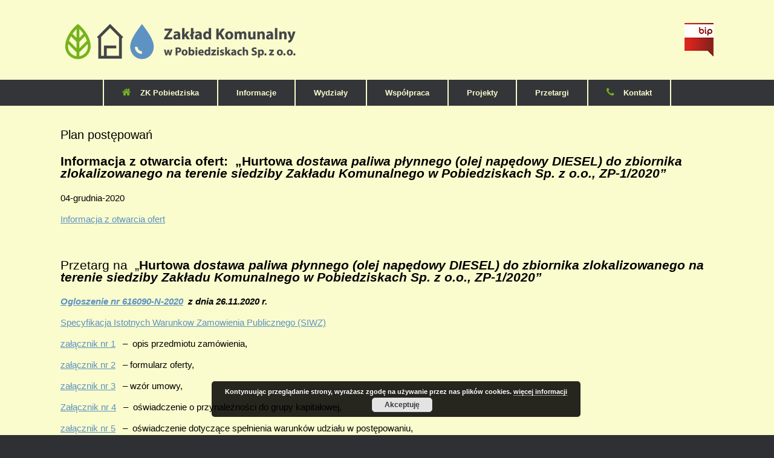

--- FILE ---
content_type: text/html; charset=UTF-8
request_url: https://zk-pobiedziska.pl/plan-postepowan/
body_size: 9143
content:
<!DOCTYPE html>
<html lang="pl-PL" prefix="og: http://ogp.me/ns#">
<head>
	<meta charset="UTF-8" />
	<meta http-equiv="X-UA-Compatible" content="IE=10" />
	<link rel="profile" href="https://gmpg.org/xfn/11" />
	<link rel="pingback" href="https://zk-pobiedziska.pl/xmlrpc.php" />
	<title>Plan postępowań - Zakład Komunalny w Pobiedziskach Sp. z o.o.</title>

	  
<!-- This site is optimized with the Yoast SEO plugin v9.2.1 - https://yoast.com/wordpress/plugins/seo/ -->
<link rel="canonical" href="https://zk-pobiedziska.pl/plan-postepowan/" />
<meta property="og:locale" content="pl_PL" />
<meta property="og:type" content="article" />
<meta property="og:title" content="Plan postępowań - Zakład Komunalny w Pobiedziskach Sp. z o.o." />
<meta property="og:description" content="Informacja z otwarcia ofert:  „Hurtowa dostawa paliwa płynnego (olej napędowy DIESEL) do zbiornika zlokalizowanego na terenie siedziby Zakładu Komunalnego w Pobiedziskach Sp. z o.o., ZP-1/2020” 04-grudnia-2020 Informacja z otwarcia ofert &nbsp; Przetarg na  „Hurtowa dostawa paliwa płynnego (olej napędowy DIESEL) do zbiornika zlokalizowanego na terenie siedziby Zakładu Komunalnego w Pobiedziskach Sp. z o.o., ZP-1/2020” Ogloszenie &hellip;" />
<meta property="og:url" content="https://zk-pobiedziska.pl/plan-postepowan/" />
<meta property="og:site_name" content="Zakład Komunalny w Pobiedziskach Sp. z o.o." />
<meta name="twitter:card" content="summary" />
<meta name="twitter:description" content="Informacja z otwarcia ofert:  „Hurtowa dostawa paliwa płynnego (olej napędowy DIESEL) do zbiornika zlokalizowanego na terenie siedziby Zakładu Komunalnego w Pobiedziskach Sp. z o.o., ZP-1/2020” 04-grudnia-2020 Informacja z otwarcia ofert &nbsp; Przetarg na  „Hurtowa dostawa paliwa płynnego (olej napędowy DIESEL) do zbiornika zlokalizowanego na terenie siedziby Zakładu Komunalnego w Pobiedziskach Sp. z o.o., ZP-1/2020” Ogloszenie [&hellip;]" />
<meta name="twitter:title" content="Plan postępowań - Zakład Komunalny w Pobiedziskach Sp. z o.o." />
<script type='application/ld+json'>{"@context":"https:\/\/schema.org","@type":"Organization","url":"https:\/\/zk-pobiedziska.pl\/","sameAs":[],"@id":"https:\/\/zk-pobiedziska.pl\/#organization","name":"Zak\u0142ad Komunalny w Pobiedziskach Sp. z o.o.","logo":"http:\/\/www.zk-pobiedziska.pl\/wp-content\/uploads\/2015\/12\/logoSwieta-e1450447995551.png"}</script>
<!-- / Yoast SEO plugin. -->

<link rel='dns-prefetch' href='//s.w.org' />
<link rel="alternate" type="application/rss+xml" title="Zakład Komunalny w Pobiedziskach Sp. z o.o. &raquo; Kanał z wpisami" href="https://zk-pobiedziska.pl/feed/" />
<link rel="alternate" type="application/rss+xml" title="Zakład Komunalny w Pobiedziskach Sp. z o.o. &raquo; Kanał z komentarzami" href="https://zk-pobiedziska.pl/comments/feed/" />
<link rel="alternate" type="text/calendar" title="Zakład Komunalny w Pobiedziskach Sp. z o.o. &raquo; iCal Feed" href="https://zk-pobiedziska.pl/kalendarz/?ical=1" />
		<script type="text/javascript">
			window._wpemojiSettings = {"baseUrl":"https:\/\/s.w.org\/images\/core\/emoji\/11\/72x72\/","ext":".png","svgUrl":"https:\/\/s.w.org\/images\/core\/emoji\/11\/svg\/","svgExt":".svg","source":{"concatemoji":"https:\/\/zk-pobiedziska.pl\/wp-includes\/js\/wp-emoji-release.min.js?ver=5.0.22"}};
			!function(e,a,t){var n,r,o,i=a.createElement("canvas"),p=i.getContext&&i.getContext("2d");function s(e,t){var a=String.fromCharCode;p.clearRect(0,0,i.width,i.height),p.fillText(a.apply(this,e),0,0);e=i.toDataURL();return p.clearRect(0,0,i.width,i.height),p.fillText(a.apply(this,t),0,0),e===i.toDataURL()}function c(e){var t=a.createElement("script");t.src=e,t.defer=t.type="text/javascript",a.getElementsByTagName("head")[0].appendChild(t)}for(o=Array("flag","emoji"),t.supports={everything:!0,everythingExceptFlag:!0},r=0;r<o.length;r++)t.supports[o[r]]=function(e){if(!p||!p.fillText)return!1;switch(p.textBaseline="top",p.font="600 32px Arial",e){case"flag":return s([55356,56826,55356,56819],[55356,56826,8203,55356,56819])?!1:!s([55356,57332,56128,56423,56128,56418,56128,56421,56128,56430,56128,56423,56128,56447],[55356,57332,8203,56128,56423,8203,56128,56418,8203,56128,56421,8203,56128,56430,8203,56128,56423,8203,56128,56447]);case"emoji":return!s([55358,56760,9792,65039],[55358,56760,8203,9792,65039])}return!1}(o[r]),t.supports.everything=t.supports.everything&&t.supports[o[r]],"flag"!==o[r]&&(t.supports.everythingExceptFlag=t.supports.everythingExceptFlag&&t.supports[o[r]]);t.supports.everythingExceptFlag=t.supports.everythingExceptFlag&&!t.supports.flag,t.DOMReady=!1,t.readyCallback=function(){t.DOMReady=!0},t.supports.everything||(n=function(){t.readyCallback()},a.addEventListener?(a.addEventListener("DOMContentLoaded",n,!1),e.addEventListener("load",n,!1)):(e.attachEvent("onload",n),a.attachEvent("onreadystatechange",function(){"complete"===a.readyState&&t.readyCallback()})),(n=t.source||{}).concatemoji?c(n.concatemoji):n.wpemoji&&n.twemoji&&(c(n.twemoji),c(n.wpemoji)))}(window,document,window._wpemojiSettings);
		</script>
		<style type="text/css">
img.wp-smiley,
img.emoji {
	display: inline !important;
	border: none !important;
	box-shadow: none !important;
	height: 1em !important;
	width: 1em !important;
	margin: 0 .07em !important;
	vertical-align: -0.1em !important;
	background: none !important;
	padding: 0 !important;
}
</style>
<link rel='stylesheet' id='dashicons-css'  href='https://zk-pobiedziska.pl/wp-includes/css/dashicons.min.css?ver=5.0.22' type='text/css' media='all' />
<link rel='stylesheet' id='menu-icons-extra-css'  href='https://zk-pobiedziska.pl/wp-content/plugins/menu-icons/css/extra.min.css?ver=0.11.4' type='text/css' media='all' />
<link rel='stylesheet' id='wp-block-library-css'  href='https://zk-pobiedziska.pl/wp-includes/css/dist/block-library/style.min.css?ver=5.0.22' type='text/css' media='all' />
<link rel='stylesheet' id='contact-form-7-css'  href='https://zk-pobiedziska.pl/wp-content/plugins/contact-form-7/includes/css/styles.css?ver=5.1' type='text/css' media='all' />
<link rel='stylesheet' id='wpdm-font-awesome-css'  href='https://zk-pobiedziska.pl/wp-content/plugins/download-manager/assets/fontawesome/css/all.css?ver=5.0.22' type='text/css' media='all' />
<link rel='stylesheet' id='wpdm-bootstrap-css'  href='https://zk-pobiedziska.pl/wp-content/plugins/download-manager/assets/bootstrap/css/bootstrap.css?ver=5.0.22' type='text/css' media='all' />
<link rel='stylesheet' id='wpdm-front-css'  href='https://zk-pobiedziska.pl/wp-content/plugins/download-manager/assets/css/front.css?ver=5.0.22' type='text/css' media='all' />
<link rel='stylesheet' id='sow-image-default-bd5cd9da0588-css'  href='https://zk-pobiedziska.pl/wp-content/uploads/siteorigin-widgets/sow-image-default-bd5cd9da0588.css?ver=5.0.22' type='text/css' media='all' />
<link rel='stylesheet' id='wp-lightbox-2.min.css-css'  href='https://zk-pobiedziska.pl/wp-content/plugins/wp-lightbox-2/styles/lightbox.min.pl_PL.css?ver=1.3.4' type='text/css' media='all' />
<link rel='stylesheet' id='vantage-style-css'  href='https://zk-pobiedziska.pl/wp-content/themes/zkp/style.css?ver=2.6' type='text/css' media='all' />
<link rel='stylesheet' id='font-awesome-css'  href='https://zk-pobiedziska.pl/wp-content/plugins/menu-icons/vendor/codeinwp/icon-picker/css/types/font-awesome.min.css?ver=4.7.0' type='text/css' media='all' />
<link rel='stylesheet' id='siteorigin-mobilenav-css'  href='https://zk-pobiedziska.pl/wp-content/themes/vantage/inc/mobilenav/css/mobilenav.css?ver=2.6' type='text/css' media='all' />
<script>if (document.location.protocol != "https:") {document.location = document.URL.replace(/^http:/i, "https:");}</script><script type='text/javascript' src='https://zk-pobiedziska.pl/wp-includes/js/jquery/jquery.js?ver=1.12.4'></script>
<script type='text/javascript' src='https://zk-pobiedziska.pl/wp-includes/js/jquery/jquery-migrate.min.js?ver=1.4.1'></script>
<script type='text/javascript' src='https://zk-pobiedziska.pl/wp-content/plugins/download-manager/assets/bootstrap/js/bootstrap.min.js?ver=5.0.22'></script>
<script type='text/javascript' src='https://zk-pobiedziska.pl/wp-content/plugins/download-manager/assets/js/front.js?ver=5.0.22'></script>
<script type='text/javascript' src='https://zk-pobiedziska.pl/wp-content/plugins/download-manager/assets/js/chosen.jquery.min.js?ver=5.0.22'></script>
<!--[if lt IE 9]>
<script type='text/javascript' src='https://zk-pobiedziska.pl/wp-content/themes/vantage/js/html5.min.js?ver=3.7.3'></script>
<![endif]-->
<!--[if (gte IE 6)&(lte IE 8)]>
<script type='text/javascript' src='https://zk-pobiedziska.pl/wp-content/themes/vantage/js/selectivizr.min.js?ver=1.0.2'></script>
<![endif]-->
<script type='text/javascript'>
/* <![CDATA[ */
var mobileNav = {"search":"","text":{"navigate":"Menu","back":"Back","close":"Close"},"nextIconUrl":"https:\/\/zk-pobiedziska.pl\/wp-content\/themes\/vantage\/inc\/mobilenav\/images\/next.png","mobileMenuClose":"<i class=\"fa fa-times\"><\/i>"};
/* ]]> */
</script>
<script type='text/javascript' src='https://zk-pobiedziska.pl/wp-content/themes/vantage/inc/mobilenav/js/mobilenav.min.js?ver=2.6'></script>
<meta name="generator" content="WordPress Download Manager 2.9.84" />
<link rel='https://api.w.org/' href='https://zk-pobiedziska.pl/wp-json/' />
<link rel="EditURI" type="application/rsd+xml" title="RSD" href="https://zk-pobiedziska.pl/xmlrpc.php?rsd" />
<link rel="wlwmanifest" type="application/wlwmanifest+xml" href="https://zk-pobiedziska.pl/wp-includes/wlwmanifest.xml" /> 
<link rel='shortlink' href='https://zk-pobiedziska.pl/?p=8374' />
<link rel="alternate" type="application/json+oembed" href="https://zk-pobiedziska.pl/wp-json/oembed/1.0/embed?url=https%3A%2F%2Fzk-pobiedziska.pl%2Fplan-postepowan%2F" />
<link rel="alternate" type="text/xml+oembed" href="https://zk-pobiedziska.pl/wp-json/oembed/1.0/embed?url=https%3A%2F%2Fzk-pobiedziska.pl%2Fplan-postepowan%2F&#038;format=xml" />

        <script>
            var wpdm_site_url = 'https://zk-pobiedziska.pl/';
            var wpdm_home_url = 'https://zk-pobiedziska.pl/';
            var ajax_url = 'https://zk-pobiedziska.pl/wp-admin/admin-ajax.php';
            var wpdm_ajax_url = 'https://zk-pobiedziska.pl/wp-admin/admin-ajax.php';
            var wpdm_ajax_popup = '0';
        </script>


        <meta name="tec-api-version" content="v1"><meta name="tec-api-origin" content="https://zk-pobiedziska.pl"><link rel="https://theeventscalendar.com/" href="https://zk-pobiedziska.pl/wp-json/tribe/events/v1/" /><meta name="viewport" content="width=device-width, initial-scale=1" />		<style type="text/css">
			.so-mobilenav-mobile + * { display: none; }
			@media screen and (max-width: 480px) { .so-mobilenav-mobile + * { display: block; } .so-mobilenav-standard + * { display: none; } }
		</style>
		<style type="text/css" media="screen">
		#footer-widgets .widget { width: 100%; }
		#masthead-widgets .widget { width: 100%; }
	</style>
	<style type="text/css" id="customizer-css">#masthead .hgroup h1, #masthead.masthead-logo-in-menu .logo > h1 { font-size: px } #page-title, article.post .entry-header h1.entry-title, article.page .entry-header h1.entry-title { color: #000000 } .entry-content, #comments .commentlist article .comment-meta a { color: #000000 } .entry-content h1, .entry-content h2, .entry-content h3, .entry-content h4, .entry-content h5, .entry-content h6, #comments .commentlist article .comment-author a, #comments .commentlist article .comment-author, #comments-title, #reply-title, #commentform label { color: #000000 } #comments-title, #reply-title { border-bottom-color: #000000 } #masthead .hgroup { padding-top: 25px; padding-bottom: 25px } .entry-content a, .entry-content a:visited, #secondary a, #secondary a:visited, #masthead .hgroup a, #masthead .hgroup a:visited, .comment-form .logged-in-as a, .comment-form .logged-in-as a:visited { color: #5d91c2 } .entry-content a:hover, .entry-content a:focus, .entry-content a:active, #secondary a:hover, #masthead .hgroup a:hover, #masthead .hgroup a:focus, #masthead .hgroup a:active, .comment-form .logged-in-as a:hover, .comment-form .logged-in-as a:focus, .comment-form .logged-in-as a:active { color: #74b123 } .main-navigation ul { text-align: center } .main-navigation a { color: #fafccd } .main-navigation ul ul a { color: #fafccd } .main-navigation ul li:hover > a, #search-icon #search-icon-icon:hover { background-color: #74b123 } .main-navigation ul ul li:hover > a { background-color: #74b123 } .main-navigation [class^="fa fa-"], .main-navigation .mobile-nav-icon { color: #74b123 } .main-navigation ul li:hover > a [class^="fa fa-"], .main-navigation ul li:hover > a .mobile-nav-icon { color: #fafccd } .main-navigation ul li.current-menu-item > a, .main-navigation ul li.current_page_item > a  { background-color: #74b123 } .main-navigation ul li.current-menu-item > a, .main-navigation ul li.current-menu-item > a [class^="fa fa-"], .main-navigation ul li.current-page-item > a, .main-navigation ul li.current-page-item > a [class^="fa fa-"] { color: #fafccd } .main-navigation ul li a { padding-top: 15px; padding-bottom: 15px } #header-sidebar .widget_nav_menu ul.menu > li > ul.sub-menu { border-top-color: #5d91c2 } a.button, button, html input[type="button"], input[type="reset"], input[type="submit"], .post-navigation a, #image-navigation a, article.post .more-link, article.page .more-link, .paging-navigation a, .woocommerce #page-wrapper .button, .woocommerce a.button, .woocommerce .checkout-button, .woocommerce input.button, #infinite-handle span button { text-shadow: none } a.button, button, html input[type="button"], input[type="reset"], input[type="submit"], .post-navigation a, #image-navigation a, article.post .more-link, article.page .more-link, .paging-navigation a, .woocommerce #page-wrapper .button, .woocommerce a.button, .woocommerce .checkout-button, .woocommerce input.button, .woocommerce #respond input#submit.alt, .woocommerce a.button.alt, .woocommerce button.button.alt, .woocommerce input.button.alt, #infinite-handle span { -webkit-box-shadow: none; -moz-box-shadow: none; box-shadow: none } </style>            <style>
                @import url('https://fonts.googleapis.com/css?family=Cantarell:400,700');

                .w3eden .fetfont,
                .w3eden .btn,
                .w3eden .btn.wpdm-front h3.title,
                .w3eden .wpdm-social-lock-box .IN-widget a span:last-child,
                .w3eden #xfilelist .panel-heading,
                .w3eden .wpdm-frontend-tabs a,
                .w3eden .alert:before,
                .w3eden .panel .panel-heading,
                .w3eden .discount-msg,
                .w3eden .panel.dashboard-panel h3,
                .w3eden #wpdm-dashboard-sidebar .list-group-item,
                .w3eden #package-description .wp-switch-editor,
                .w3eden .w3eden.author-dashbboard .nav.nav-tabs li a,
                .w3eden .wpdm_cart thead th,
                .w3eden #csp .list-group-item,
                .w3eden .modal-title {
                    font-family: Cantarell, sans-serif;
                    text-transform: uppercase;
                    font-weight: 700;
                }
                .w3eden #csp .list-group-item{
                    text-transform: unset;
                }
            </style>
            </head>

<body data-rsssl=1 class="page-template-default page page-id-8374 tribe-no-js group-blog responsive layout-full no-js no-sidebar panels-style-force-full page-layout-default mobilenav">


<div id="page-wrapper">

	
	
		<header id="masthead" class="site-header" role="banner">

	<div class="hgroup full-container ">

		
			<a href="https://zk-pobiedziska.pl/" title="Zakład Komunalny w Pobiedziskach Sp. z o.o." rel="home" class="logo"><img src="https://zk-pobiedziska.pl/wp-content/uploads/2015/10/logo-e1445221595635.png"  class="logo-height-constrain"  width="400"  height="82"  alt="Zakład Komunalny w Pobiedziskach Sp. z o.o. Logo"  /></a>
			
				<div id="header-sidebar" class="no-logo-overlay">
					<aside id="sow-image-3" class="widget widget_sow-image"><div class="so-widget-sow-image so-widget-sow-image-default-bd5cd9da0588">

<div class="sow-image-container">
<a href="https://bip.pobiedziska.pl/m,460,podstawowe-informacje-o-gminie.html" target="_blank" rel="noopener noreferrer" >	<img src="https://zk-pobiedziska.pl/wp-content/uploads/2015/10/bip.png" width="48" height="56" sizes="(max-width: 48px) 100vw, 48px" title="Biuletyn Informacji Publicznej" alt="Biuletyn Informacji Publicznej" 		class="so-widget-image"/>
</a></div>

</div></aside>				</div>

			
		
	</div><!-- .hgroup.full-container -->

	
<nav role="navigation" class="site-navigation main-navigation primary use-sticky-menu mobile-navigation">

	<div class="full-container">
				
					<div id="so-mobilenav-standard-1" data-id="1" class="so-mobilenav-standard"></div><div class="menu-menu-1-container"><ul id="menu-menu-1" class="menu"><li id="menu-item-14" class="menu-item menu-item-type-post_type menu-item-object-page menu-item-home menu-item-14"><a href="https://zk-pobiedziska.pl/"><span class="fa fa-home"></span>ZK Pobiedziska</a></li>
<li id="menu-item-120" class="menu-item menu-item-type-post_type menu-item-object-page menu-item-has-children menu-item-120"><a href="https://zk-pobiedziska.pl/informacje/">Informacje</a>
<ul class="sub-menu">
	<li id="menu-item-286" class="menu-item menu-item-type-post_type menu-item-object-page menu-item-286"><a href="https://zk-pobiedziska.pl/informacje/o-firmie/">O Firmie</a></li>
	<li id="menu-item-123" class="menu-item menu-item-type-post_type menu-item-object-page menu-item-123"><a href="https://zk-pobiedziska.pl/informacje/o-zarzadzie/">O Zarządzie</a></li>
	<li id="menu-item-122" class="menu-item menu-item-type-post_type menu-item-object-page menu-item-122"><a href="https://zk-pobiedziska.pl/informacje/o-radzie-nadzorczej/">O Radzie Nadzorczej</a></li>
	<li id="menu-item-125" class="menu-item menu-item-type-post_type menu-item-object-page menu-item-125"><a href="https://zk-pobiedziska.pl/informacje/aktualnosci/">Aktualności</a></li>
	<li id="menu-item-15881" class="menu-item menu-item-type-post_type menu-item-object-page menu-item-15881"><a href="https://zk-pobiedziska.pl/informacje/oferty-pracy/">Oferty Pracy</a></li>
	<li id="menu-item-10650" class="menu-item menu-item-type-post_type menu-item-object-page menu-item-10650"><a href="https://zk-pobiedziska.pl/rodo/">RODO</a></li>
	<li id="menu-item-7742" class="menu-item menu-item-type-post_type menu-item-object-page menu-item-7742"><a href="https://zk-pobiedziska.pl/informacje/fundusze-europejskie/">Fundusze Europejskie</a></li>
	<li id="menu-item-19621" class="menu-item menu-item-type-post_type menu-item-object-page menu-item-19621"><a href="https://zk-pobiedziska.pl/fundusz-z-budzetu-panstwa/">FUNDUSZ Z BUDŻETU PAŃSTWA</a></li>
	<li id="menu-item-9418" class="menu-item menu-item-type-post_type menu-item-object-page menu-item-9418"><a href="https://zk-pobiedziska.pl/informacje/deklaracja-dostepnosci/">Deklaracja dostępności</a></li>
	<li id="menu-item-22273" class="menu-item menu-item-type-post_type menu-item-object-page menu-item-22273"><a href="https://zk-pobiedziska.pl/bezpieczenstwo/">Bezpieczeństwo</a></li>
</ul>
</li>
<li id="menu-item-42" class="menu-item menu-item-type-post_type menu-item-object-page menu-item-has-children menu-item-42"><a href="https://zk-pobiedziska.pl/wydzialy/">Wydziały</a>
<ul class="sub-menu">
	<li id="menu-item-48" class="menu-item menu-item-type-post_type menu-item-object-page menu-item-48"><a href="https://zk-pobiedziska.pl/wydzialy/wodociagi/">Wodociągi</a></li>
	<li id="menu-item-47" class="menu-item menu-item-type-post_type menu-item-object-page menu-item-47"><a href="https://zk-pobiedziska.pl/wydzialy/skladowisko-odpadow/">Borówko – składowisko odpadów</a></li>
	<li id="menu-item-46" class="menu-item menu-item-type-post_type menu-item-object-page menu-item-46"><a href="https://zk-pobiedziska.pl/wydzialy/oczyszczalnie-sciekow/">Oczyszczalnia ścieków</a></li>
	<li id="menu-item-45" class="menu-item menu-item-type-post_type menu-item-object-page menu-item-45"><a href="https://zk-pobiedziska.pl/wydzialy/gospodarka-mieszkaniowa/">Gospodarka mieszkaniowa</a></li>
	<li id="menu-item-44" class="menu-item menu-item-type-post_type menu-item-object-page menu-item-44"><a href="https://zk-pobiedziska.pl/wydzialy/cmentarz-komunalny/">Cmentarz komunalny</a></li>
	<li id="menu-item-43" class="menu-item menu-item-type-post_type menu-item-object-page menu-item-43"><a href="https://zk-pobiedziska.pl/wydzialy/oczyszczanie-miasta/">Oczyszczanie miasta</a></li>
	<li id="menu-item-176" class="menu-item menu-item-type-post_type menu-item-object-page menu-item-176"><a href="https://zk-pobiedziska.pl/wydzialy/parki-zieleni/">Projekty SKWERÓW i PARKÓW ZIELENI</a></li>
	<li id="menu-item-10791" class="menu-item menu-item-type-post_type menu-item-object-page menu-item-10791"><a href="https://zk-pobiedziska.pl/komunikacja-gminna/">Komunikacja gminna</a></li>
</ul>
</li>
<li id="menu-item-696" class="menu-item menu-item-type-custom menu-item-object-custom menu-item-has-children menu-item-696"><a href="#"><span class="icon"></span>Współpraca</a>
<ul class="sub-menu">
	<li id="menu-item-697" class="menu-item menu-item-type-post_type menu-item-object-page menu-item-697"><a href="https://zk-pobiedziska.pl/wspolpraca/pliki-do-pobrania/">Pliki do pobrania – wnioski, formularze</a></li>
	<li id="menu-item-579" class="menu-item menu-item-type-post_type menu-item-object-page menu-item-579"><a href="https://zk-pobiedziska.pl/wspolpraca/cennik-uslug/">Cennik Usług</a></li>
	<li id="menu-item-3228" class="menu-item menu-item-type-post_type menu-item-object-page menu-item-3228"><a href="https://zk-pobiedziska.pl/wspolpraca/uslugi-metoda-wuko/">Usługi WUKO</a></li>
	<li id="menu-item-23140" class="menu-item menu-item-type-post_type menu-item-object-page menu-item-23140"><a href="https://zk-pobiedziska.pl/inspekcja-kanalizacji/">Inspekcja kanalizacji</a></li>
</ul>
</li>
<li id="menu-item-39" class="menu-item menu-item-type-post_type menu-item-object-page menu-item-39"><a href="https://zk-pobiedziska.pl/projekty/">Projekty</a></li>
<li id="menu-item-651" class="menu-item menu-item-type-taxonomy menu-item-object-category current-menu-ancestor current-menu-parent menu-item-has-children menu-item-651"><a href="https://zk-pobiedziska.pl/kategoria/przetargi/">Przetargi</a>
<ul class="sub-menu">
	<li id="menu-item-8378" class="menu-item menu-item-type-post_type menu-item-object-page current-menu-item page_item page-item-8374 current_page_item menu-item-8378"><a href="https://zk-pobiedziska.pl/plan-postepowan/">Plan postępowań</a></li>
	<li id="menu-item-8379" class="menu-item menu-item-type-post_type menu-item-object-page menu-item-8379"><a href="https://zk-pobiedziska.pl/postepowania-przetargowe/">Postępowania przetargowe</a></li>
	<li id="menu-item-8383" class="menu-item menu-item-type-post_type menu-item-object-page menu-item-8383"><a href="https://zk-pobiedziska.pl/przetargi/przetargi-archiwum/">Przetargi-archiwum</a></li>
	<li id="menu-item-10258" class="menu-item menu-item-type-post_type menu-item-object-page menu-item-has-children menu-item-10258"><a href="https://zk-pobiedziska.pl/zamowienia-zamowienia-publiczne/">Zamówienia publiczne</a>
	<ul class="sub-menu">
		<li id="menu-item-10266" class="menu-item menu-item-type-post_type menu-item-object-page menu-item-10266"><a href="https://zk-pobiedziska.pl/zp/">Zamówienia klasyczne (przetargi)</a></li>
		<li id="menu-item-10265" class="menu-item menu-item-type-post_type menu-item-object-page menu-item-10265"><a href="https://zk-pobiedziska.pl/osp/">Zapytania ofertowe (sektorowe, podprogowe)</a></li>
	</ul>
</li>
	<li id="menu-item-10662" class="menu-item menu-item-type-post_type menu-item-object-page menu-item-10662"><a href="https://zk-pobiedziska.pl/regulamin-zamowien-publicznych/">Regulamin zamówień publicznych</a></li>
</ul>
</li>
<li id="menu-item-41" class="menu-item menu-item-type-post_type menu-item-object-page menu-item-41"><a href="https://zk-pobiedziska.pl/kontakt/"><span class="fa fa-phone"></span>Kontakt</a></li>
</ul></div><div id="so-mobilenav-mobile-1" data-id="1" class="so-mobilenav-mobile"></div><div class="menu-mobilenav-container"><ul id="mobile-nav-item-wrap-1" class="menu"><li><a href="#" class="mobilenav-main-link" data-id="1"><span class="mobile-nav-icon"></span>Menu</a></li></ul></div>			</div>
</nav><!-- .site-navigation .main-navigation -->

</header><!-- #masthead .site-header -->

	
	
	
	
	<div id="main" class="site-main">
		<div class="full-container">
			
<div id="primary" class="content-area">
	<div id="content" class="site-content" role="main">

		
			
<article id="post-8374" class="post-8374 page type-page status-publish post">

	<div class="entry-main">

		
					<header class="entry-header">
													<h1 class="entry-title">Plan postępowań</h1>
							</header><!-- .entry-header -->
		
		<div class="entry-content">
			<h2><strong>Informacja z otwarcia ofert:  „Hurtowa <em>dostawa paliwa płynnego (olej napędowy DIESEL) do zbiornika zlokalizowanego na terenie siedziby Zakładu Komunalnego w Pobiedziskach Sp. z o.o., ZP-1/2020”</em></strong></h2>
<p>04-grudnia-2020</p>
<p><a href="https://zk-pobiedziska.pl/wp-content/uploads/2020/12/Informacja-z-otwarcia-ofert.pdf">Informacja z otwarcia ofert</a></p>
<p>&nbsp;</p>
<h2>Przetarg na  „<b>Hurtowa <i>dostawa paliwa płynnego (olej napędowy DIESEL) do zbiornika zlokalizowanego na terenie siedziby Zakładu Komunalnego w Pobiedziskach Sp. z o.o., ZP-1/2020”</i></b></h2>
<p class="Textbody"><b><i><a href="https://zk-pobiedziska.pl/wp-content/uploads/2020/11/Ogloszenie-nr-616090-N-2020.pdf">Ogloszenie nr 616090-N-2020</a>  z dnia 26.11.2020 r.</i></b></p>
<p><a href="https://zk-pobiedziska.pl/wp-content/uploads/2020/11/Specyfikacja-Istotnych-Warunkow-Zamowienia-Publicznego-SIWZ.pdf">Specyfikacja Istotnych Warunkow Zamowienia Publicznego (SIWZ)</a></p>
<p class="Textbody"><a href="https://zk-pobiedziska.pl/wp-content/uploads/2020/11/załącznik-nr-1.pdf">załącznik nr 1</a>   –  opis przedmiotu zamówienia,</p>
<p class="Textbody"><a href="https://zk-pobiedziska.pl/wp-content/uploads/2020/11/załącznik-nr-2.docx">załącznik nr 2</a>   – formularz oferty,</p>
<p class="Textbody"><a href="https://zk-pobiedziska.pl/wp-content/uploads/2020/11/załącznik-nr-3.pdf">załącznik nr 3</a>   – wzór umowy,</p>
<p class="Textbody"><a href="https://zk-pobiedziska.pl/wp-content/uploads/2020/11/Załącznik-nr-4.docx">Załącznik nr 4</a>   –  oświadczenie o przynależności do grupy kapitałowej,</p>
<p class="Textbody"><a href="https://zk-pobiedziska.pl/wp-content/uploads/2020/11/załącznik-nr-5.docx">załącznik nr 5</a>   –  oświadczenie dotyczące spełnienia warunków udziału w postępowaniu,</p>
<p class="Textbody"><a href="https://zk-pobiedziska.pl/wp-content/uploads/2020/11/załącznik-nr-6.docx">załącznik nr 6</a>   –  oświadczenie dotyczące przesłanek wykluczenia z postępowania,</p>
<p class="Textbody"><a href="https://zk-pobiedziska.pl/wp-content/uploads/2020/11/załącznik-nr-7.docx">załącznik nr 7</a>   – wykaz pojazdów,</p>
<p class="Textbody"><a href="https://zk-pobiedziska.pl/wp-content/uploads/2020/11/załącznik-nr-8.docx">załącznik nr 8</a>   – wykaz osób.</p>
<h2></h2>
<h2>Informacja z otwarcia ofert – AGREGATY</h2>
<p><a href="https://zk-pobiedziska.pl/wp-content/uploads/2020/11/Informacja-z-otwarcia-ofert.pdf">Informacja z otwarcia ofert</a></p>
<p>&nbsp;</p>
<h2>Wyjaśnienia do zapytania ofertowego na dostawę dwóch agregatów prądotwórczych.</h2>
<p><a href="https://zk-pobiedziska.pl/wp-content/uploads/2020/11/Wyjaśnienia-do-treści-zapytania.pdf">Wyjaśnienia do treści zapytania</a></p>
<p>&nbsp;</p>
<h2>Zapytanie ofertowe na dostawę dwóch agregatów prądotwórczych.</h2>
<p>Zakład Komunalny w Pobiedziskach Sp. z o.o. zaprasza do składania ofert</p>
<p>na dostawę agregatów prądotwórczych (2 szt.) o parametrach technicznych według opisu zamówienia – załącznik.</p>
<p>Termin składania ofert: 20.11.2020 r.</p>
<p><a href="https://zk-pobiedziska.pl/wp-content/uploads/2020/11/Zaproszenie-do-składania-ofert.pdf">Zaproszenie do składania ofert</a></p>
<p><a href="https://zk-pobiedziska.pl/wp-content/uploads/2020/11/Opis-przedmiotu-zamówienia.pdf">Opis przedmiotu zamówienia</a></p>
<p><a href="https://zk-pobiedziska.pl/wp-content/uploads/2020/11/Formularz-ofertowy.docx">Formularz ofertowy</a></p>
<p><a href="https://zk-pobiedziska.pl/wp-content/uploads/2020/11/Wzór-umowy.pdf">Wzór umowy</a></p>
<p>&nbsp;</p>
					</div><!-- .entry-content -->

		
	</div>

</article><!-- #post-8374 -->

			
		
	</div><!-- #content .site-content -->
</div><!-- #primary .content-area -->


<div id="secondary" class="widget-area" role="complementary">
			</div><!-- #secondary .widget-area -->
					</div><!-- .full-container -->
	</div><!-- #main .site-main -->

	
	
	<footer id="colophon" class="site-footer" role="contentinfo">

			<div id="footer-widgets" class="full-container">
					</div><!-- #footer-widgets -->
	
			<div id="site-info">
			Zakład Komunalny w Pobiedziskach Sp. z o.o. © 2018 Wszystkie prawa zastrzeżone.		</div><!-- #site-info -->
	
	
</footer><!-- #colophon .site-footer -->

	
</div><!-- #page-wrapper -->


		<script>
		( function ( body ) {
			'use strict';
			body.className = body.className.replace( /\btribe-no-js\b/, 'tribe-js' );
		} )( document.body );
		</script>
		<a href="#" id="scroll-to-top" class="scroll-to-top" title="Back To Top"><span class="vantage-icon-arrow-up"></span></a><script> /* <![CDATA[ */var tribe_l10n_datatables = {"aria":{"sort_ascending":": activate to sort column ascending","sort_descending":": activate to sort column descending"},"length_menu":"Show _MENU_ entries","empty_table":"No data available in table","info":"Showing _START_ to _END_ of _TOTAL_ entries","info_empty":"Showing 0 to 0 of 0 entries","info_filtered":"(filtered from _MAX_ total entries)","zero_records":"No matching records found","search":"Search:","all_selected_text":"All items on this page were selected. ","select_all_link":"Select all pages","clear_selection":"Clear Selection.","pagination":{"all":"All","next":"Nast\u0119pny","previous":"Previous"},"select":{"rows":{"0":"","_":": Selected %d rows","1":": Selected 1 row"}},"datepicker":{"dayNames":["niedziela","poniedzia\u0142ek","wtorek","\u015broda","czwartek","pi\u0105tek","sobota"],"dayNamesShort":["niedz.","pon.","wt.","\u015br.","czw.","pt.","sob."],"dayNamesMin":["N","P","W","\u015a","C","P","S"],"monthNames":["stycze\u0144","luty","marzec","kwiecie\u0144","maj","czerwiec","lipiec","sierpie\u0144","wrzesie\u0144","pa\u017adziernik","listopad","grudzie\u0144"],"monthNamesShort":["stycze\u0144","luty","marzec","kwiecie\u0144","maj","czerwiec","lipiec","sierpie\u0144","wrzesie\u0144","pa\u017adziernik","listopad","grudzie\u0144"],"monthNamesMin":["sty","lut","mar","kw.","maj","cze","lip","sie","wrz","pa\u017a","lis","gru"],"nextText":"Nast\u0119pny","prevText":"Poprzedni","currentText":"Dzisiaj","closeText":"Gotowe","today":"Dzisiaj","clear":"Wyczy\u015b\u0107"}};var tribe_system_info = {"sysinfo_optin_nonce":"8aa0788798","clipboard_btn_text":"Copy to clipboard","clipboard_copied_text":"System info copied","clipboard_fail_text":"Press \"Cmd + C\" to copy"};/* ]]> */ </script><link rel='stylesheet' id='basecss-css'  href='https://zk-pobiedziska.pl/wp-content/plugins/eu-cookie-law/css/style.css?ver=5.0.22' type='text/css' media='all' />
<link rel='stylesheet' id='so-css-vantage-css'  href='https://zk-pobiedziska.pl/wp-content/uploads/so-css/so-css-vantage.css?ver=1546428052' type='text/css' media='all' />
<script type='text/javascript'>
/* <![CDATA[ */
var wpcf7 = {"apiSettings":{"root":"https:\/\/zk-pobiedziska.pl\/wp-json\/contact-form-7\/v1","namespace":"contact-form-7\/v1"}};
/* ]]> */
</script>
<script type='text/javascript' src='https://zk-pobiedziska.pl/wp-content/plugins/contact-form-7/includes/js/scripts.js?ver=5.1'></script>
<script type='text/javascript' src='https://zk-pobiedziska.pl/wp-includes/js/jquery/jquery.form.min.js?ver=4.2.1'></script>
<script type='text/javascript'>
/* <![CDATA[ */
var JQLBSettings = {"fitToScreen":"0","resizeSpeed":"400","displayDownloadLink":"0","navbarOnTop":"0","loopImages":"","resizeCenter":"","marginSize":"","linkTarget":"","help":"","prevLinkTitle":"previous image","nextLinkTitle":"next image","prevLinkText":"\u00ab Previous","nextLinkText":"Next \u00bb","closeTitle":"close image gallery","image":"Image ","of":" of ","download":"Download","jqlb_overlay_opacity":"80","jqlb_overlay_color":"#000000","jqlb_overlay_close":"1","jqlb_border_width":"10","jqlb_border_color":"#ffffff","jqlb_border_radius":"0","jqlb_image_info_background_transparency":"100","jqlb_image_info_bg_color":"#ffffff","jqlb_image_info_text_color":"#000000","jqlb_image_info_text_fontsize":"10","jqlb_show_text_for_image":"1","jqlb_next_image_title":"next image","jqlb_previous_image_title":"previous image","jqlb_next_button_image":"https:\/\/zk-pobiedziska.pl\/wp-content\/plugins\/wp-lightbox-2\/styles\/images\/pl_PL\/next.gif","jqlb_previous_button_image":"https:\/\/zk-pobiedziska.pl\/wp-content\/plugins\/wp-lightbox-2\/styles\/images\/pl_PL\/prev.gif","jqlb_maximum_width":"","jqlb_maximum_height":"","jqlb_show_close_button":"1","jqlb_close_image_title":"close image gallery","jqlb_close_image_max_heght":"22","jqlb_image_for_close_lightbox":"https:\/\/zk-pobiedziska.pl\/wp-content\/plugins\/wp-lightbox-2\/styles\/images\/pl_PL\/closelabel.gif","jqlb_keyboard_navigation":"1","jqlb_popup_size_fix":"0"};
/* ]]> */
</script>
<script type='text/javascript' src='https://zk-pobiedziska.pl/wp-content/plugins/wp-lightbox-2/wp-lightbox-2.min.js?ver=1.3.4.1'></script>
<script type='text/javascript' src='https://zk-pobiedziska.pl/wp-content/themes/vantage/js/jquery.flexslider.min.js?ver=2.1'></script>
<script type='text/javascript' src='https://zk-pobiedziska.pl/wp-content/themes/vantage/js/jquery.touchSwipe.min.js?ver=1.6.6'></script>
<script type='text/javascript' src='https://zk-pobiedziska.pl/wp-content/themes/vantage/js/jquery.theme-main.min.js?ver=2.6'></script>
<script type='text/javascript' src='https://zk-pobiedziska.pl/wp-content/themes/vantage/js/jquery.fitvids.min.js?ver=1.0'></script>
<script type='text/javascript' src='https://zk-pobiedziska.pl/wp-includes/js/wp-embed.min.js?ver=5.0.22'></script>
<script type='text/javascript'>
/* <![CDATA[ */
var eucookielaw_data = {"euCookieSet":"","autoBlock":"0","expireTimer":"60","scrollConsent":"0","networkShareURL":"","isCookiePage":"","isRefererWebsite":""};
/* ]]> */
</script>
<script type='text/javascript' src='https://zk-pobiedziska.pl/wp-content/plugins/eu-cookie-law/js/scripts.js?ver=3.0.5'></script>
<!-- Eu Cookie Law 3.0.5 --><div class="pea_cook_wrapper pea_cook_bottomcenter" style="color:#FFFFFF;background:rgb(0,0,0);background: rgba(0,0,0,0.85);"><p>Kontynuując przeglądanie strony, wyrażasz zgodę na używanie przez nas plików cookies. <a style="color:#FFFFFF;" href="#" id="fom">więcej informacji</a> <button id="pea_cook_btn" class="pea_cook_btn" href="#">Akceptuję</button></p></div><div class="pea_cook_more_info_popover"><div class="pea_cook_more_info_popover_inner" style="color:#FFFFFF;background-color: rgba(0,0,0,0.9);"><p>Aby zapewnić Tobie najwyższy poziom realizacji usługi, opcje ciasteczek na tej stronie są ustawione na "zezwalaj na pliki cookies". Kontynuując przeglądanie strony bez zmiany ustawień lub klikając przycisk "Akceptuję" zgadzasz się na ich wykorzystanie.</p><p><a style="color:#FFFFFF;" href="#" id="pea_close">Zamknij</a></p></div></div>
</body>
</html>


--- FILE ---
content_type: text/css
request_url: https://zk-pobiedziska.pl/wp-content/themes/zkp/style.css?ver=2.6
body_size: 821
content:
/*
 Theme Name:   Zakład Komunalny w Pobiedziskach
 Theme URI:    http://zk-pobiedziska.pl
 Description:  Zakład Komunalny w Pobiedziskach - Vantage Child Theme
 Author:       Raventi
 Author URI:   http://raventi.com
 Template:     vantage
 Version:      1.0.0
 Tags:         responsive-layout
 Text Domain:  zkp
*/

@import url("../vantage/style.css");

/* =Theme customization starts here
-------------------------------------------------------------- */

/* Header */
#masthead {
	background: #fafccd;
}

/* Tło */
#main {
	background: #fafccd;
}

#main-slider {
	background: #fafccd;
}

/* Telefon alarmowy */
#masthead .hgroup .support-text {
	color: red;
	font-style: normal;
	font-weight: 500;
	font-size: 18px;
}

/* Zmiana koloru nawigacji hover */
.main-navigation ul li:hover > a,
.main-navigation ul ul li:hover > a {
	background: #76b21c;
}

.main-navigation ul li:focus > a {
	background: #76b21c;
}

/* Ograniczniki w nawigacji */
.main-navigation ul li a {
	border-left: 2px solid #fafccd;
}

.main-navigation ul li:last-child > a {
	border-right: 2px solid #fafccd;
}

.main-navigation ul ul li:last-child > a {
	border-right: none;
}

.main-navigation ul ul li > a {
	border-right: none;
	border-left: none !important;
	border-bottom: 2px solid #fafccd;
}

/* Nagłówki w widgetach */
.widget_headline-widget, .panel-row-style-wide-grey {
	background: #fff;
	border: none;
}

.widget_headline-widget h1 {
	color: #5d92c3;
}

.widget_headline-widget h3 {
	color: #76b21c;
}

/* Button */
.so-widget-sow-button-flat-e88457496c1d .ow-button-base a {
	background: #76b21c !important;
	border: none !important;
}

.so-widget-sow-button-flat-e88457496c1d .ow-button-base a.ow-button-hover:hover {
	background: #83c71e !important;
	border: none !important;
}

/* Obrazek w poście */
.entry-thumbnail {
	width: 25%;
}

/* Ramki do zdjęć */
.entry-content .gallery img {
	border: 5px solid #444 !important;
}

/* Okrągłe ikonki */
.widget_circleicon-widget .circle-icon-box.circle-icon-size-large .circle-icon {
	-webkit-border-radius: 0;
    -moz-border-radius: 0;
    border-radius: 0;
}

.widget_circleicon-widget .circle-icon-box .circle-icon {
	background-color: none;
}

--- FILE ---
content_type: text/css
request_url: https://zk-pobiedziska.pl/wp-content/uploads/so-css/so-css-vantage.css?ver=1546428052
body_size: 782
content:
iframe body {
  background-color: transparent;
}
p {
  font-size: 15px;
}

.entry-content h1,
h1,
h2,
h3,
article.post .entry-header h1.entry-title a,
article.page .entry-header h1.entry-title a {
  color: #5d92c3;
}

.entry-content h3 {
  color: #76b21c;
}

.entry-meta {
  color: #fafccd !important;
  margin-left: -57px;
}

.wpcf7-form-control.wpcf7-text,
.wpcf7-textarea,
.wpcf7-validates-as-date,
.wpcf7-validates-as-tel {
  padding: 6px;
  margin-top: 5px;
  border: #76b21c 1px solid;
  border-radius: 3px;
}

a.button,
button,
html input[type="button"],
input[type="reset"],
input[type="submit"] {
    border: none;
    background: #74b123;
    background: -webkit-gradient(linear, left bottom, left top, color-stop(0, #74b123), color-stop(1, #83c71e));
    background: -ms-linear-gradient(bottom, #74b123, #83c71e);
    background: -moz-linear-gradient(center bottom, #74b123 0%, #83c71e 100%);
    background: -o-linear-gradient(#83c71e, #74b123);
    filter: progid:DXImageTransform.Microsoft.gradient(startColorstr='#83c71e', endColorstr='#74b123', GradientType=0);
    -webkit-border-radius: 5px;
    -moz-border-radius: 5px;
    border-radius: 5px;
    font-weight: normal;
    color: #fff;
    -webkit-box-shadow: 0 1px 1px rgba(0,0,0,0.125), inset 0 1px 0 rgba(255, 255, 255, 0.5);
    -moz-box-shadow: 0 1px 1px rgba(0,0,0,0.125), inset 0 1px 0 rgba(255, 255, 255, 0.5);
    box-shadow: 0 1px 1px rgba(0,0,0,0.125), inset 0 1px 0 rgba(255, 255, 255, 0.5);
    text-shadow: none;
}

a.button:hover,
button:hover,
html input[type="button"]:hover,
input[type="reset"]:hover,
input[type="submit"]:hover {
  background: #83c71e;
}

.main-navigation ul li a {
  padding-left: 30px;
  padding-right: 30px;
}

.sepLine {
  width: 100%;
  border-top: 2px solid #5d91c2;
}
/*
#pgc-15-2-0,
#pgc-15-2-1,
#pgc-15-2-2 {
 background: #feffdf;
}*/

/* Christmas Theme */
/*#masthead {
  background-image: url("http://zk-pobiedziska.pl/wp-content/uploads/2015/12/xmasbg.png");
  background-repeat: repeat;
}*/